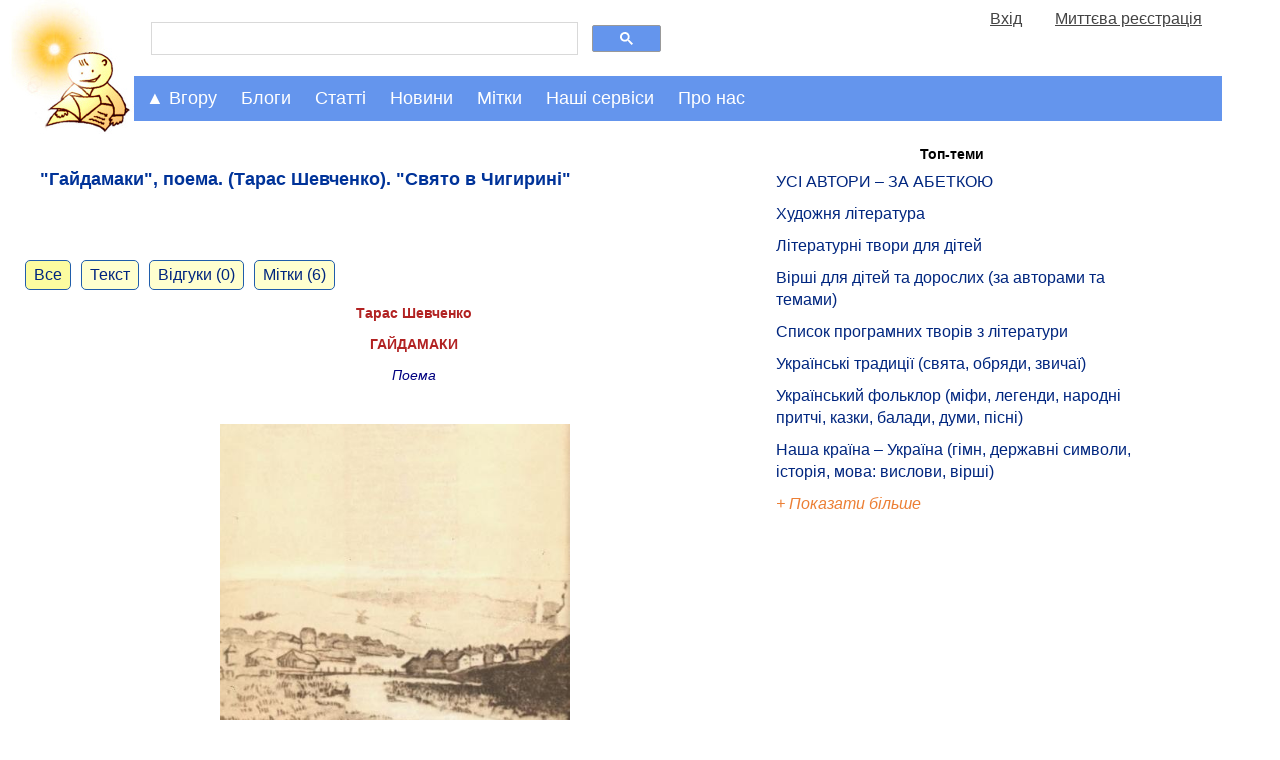

--- FILE ---
content_type: text/html; charset=utf-8
request_url: https://www.google.com/recaptcha/api2/aframe
body_size: 112
content:
<!DOCTYPE HTML><html><head><meta http-equiv="content-type" content="text/html; charset=UTF-8"></head><body><script nonce="90r7GUpb5-9sY3H6nsdr6A">/** Anti-fraud and anti-abuse applications only. See google.com/recaptcha */ try{var clients={'sodar':'https://pagead2.googlesyndication.com/pagead/sodar?'};window.addEventListener("message",function(a){try{if(a.source===window.parent){var b=JSON.parse(a.data);var c=clients[b['id']];if(c){var d=document.createElement('img');d.src=c+b['params']+'&rc='+(localStorage.getItem("rc::a")?sessionStorage.getItem("rc::b"):"");window.document.body.appendChild(d);sessionStorage.setItem("rc::e",parseInt(sessionStorage.getItem("rc::e")||0)+1);localStorage.setItem("rc::h",'1769282333726');}}}catch(b){}});window.parent.postMessage("_grecaptcha_ready", "*");}catch(b){}</script></body></html>